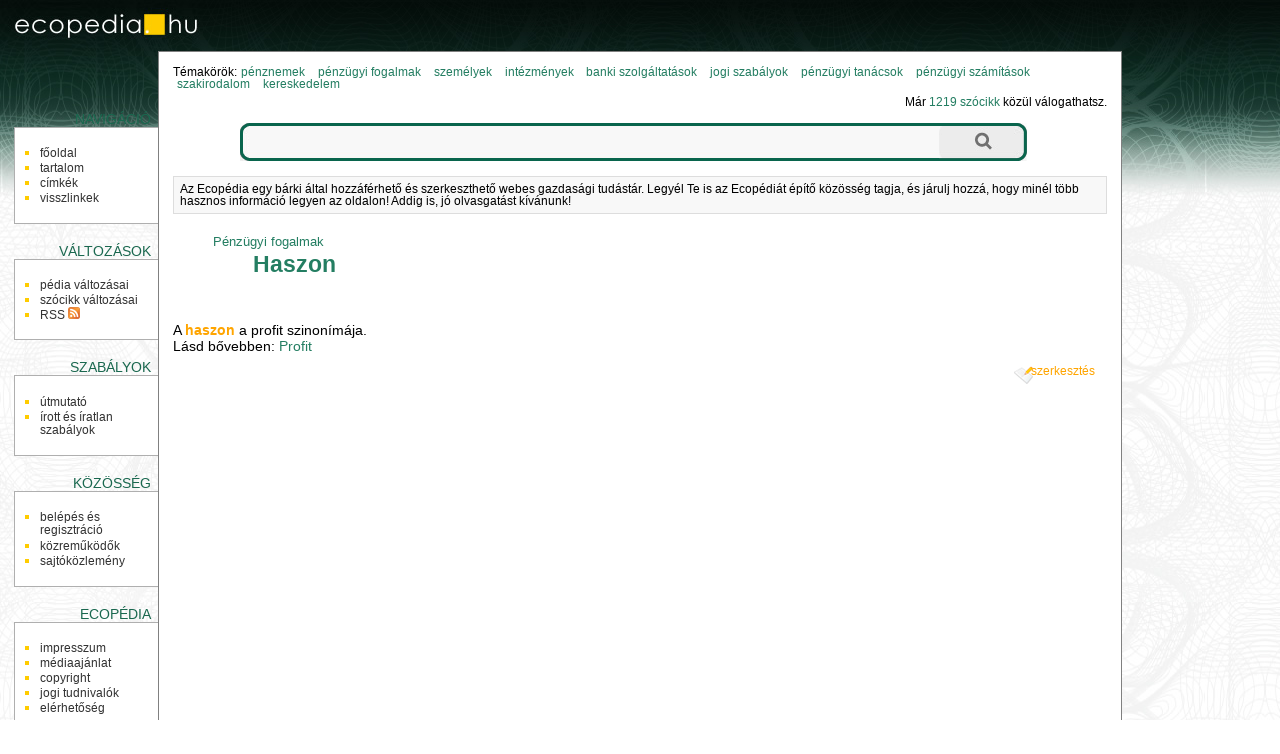

--- FILE ---
content_type: text/html; charset=utf-8
request_url: http://ecopedia.hu/haszon
body_size: 5354
content:
<!DOCTYPE html PUBLIC "-//W3C//DTD XHTML 1.0 Transitional//EN" "http://www.w3.org/TR/xhtml1/DTD/xhtml1-transitional.dtd">
<html xmlns="http://www.w3.org/1999/xhtml" xmlns:og="http://ogp.me/ns#" xml:lang="hu" lang="hu">
<head>
	<meta http-equiv="Content-Type" content="text/html;charset=utf-8" />
	<meta name="viewport" content="width=device-width, initial-scale=1.0, minimum-scale=1.0, maximum-scale=1.0, user-scalable=no" />
	<title>Haszon - Ecopédia</title>
	<meta property="og:title" content="Haszon - Ecopédia"/>
	<meta property="og:type" content="website"/>
	<meta property="og:url" content="http://ecopedia.hu/haszon"/>
	<meta property="og:image" content="http://ecopedia.hu/themes/eco/images/ogt-logo.png"/>
	<meta property="og:locale" content="hu_HU"/>
	<meta property="og:description" content="A haszon a profit szinonímája. Lásd bővebben:"/>
	<script type="text/javascript" language="javascript" charset="utf-8">
	// <![CDATA[
		var siteUrl = "http://ecopedia.hu/";
		var themeDir = "http://ecopedia.hu/themes/eco/";
	// ]]>
	</script>
	<script src="http://ecopedia.hu/themes/eco/js/script.js" type="text/javascript"></script>
	<script src="http://ecopedia.hu/themes/eco/js/ac/prototype.js" type="text/javascript"></script>
	<script src="http://ecopedia.hu/themes/eco/js/ac/scriptaculous.js" type="text/javascript"></script>
	<script src="/libs/ckeditor/ckeditor.js" type="text/javascript"></script>
	<script src="/libs/ckfinder/ckfinder.js" type="text/javascript"></script>
	<link rel="stylesheet" type="text/css" href="http://ecopedia.hu/themes/eco/css/style.css" />
	<link rel="stylesheet" type="text/css" href="http://ecopedia.hu/themes/eco/css/style-res.css" />
	<meta name="robots" content="INDEX, FOLLOW" />
	<meta name="keywords" content="Haszon, haszon, gazdaság, közgazdaság, economy, pedia, szócikk" />
	<meta name="description" content="A haszon a profit szinonímája. Lásd bővebben:" />
	<meta name="verify-v1" content="leaMXm+SxLjqjo4jvFVjFkfTtJACC2wMPVyf4LY/EIw=" />
	<meta name="google-site-verification" content="VONNk2UstM7Swnw6a2WrrBu8BND9voPOzuDkBts2GTg" />

	<!-- BEGIN: Google AdSense code -->
	<script data-ad-client="ca-pub-6041284171180831" async src="https://pagead2.googlesyndication.com/pagead/js/adsbygoogle.js"></script>
	<!-- END: Google AdSense code -->
	<!-- BEGIN: Google Analytics code -->
	<script type="text/javascript">
		(function(i,s,o,g,r,a,m){i['GoogleAnalyticsObject']=r;i[r]=i[r]||function(){
		(i[r].q=i[r].q||[]).push(arguments)},i[r].l=1*new Date();a=s.createElement(o),
		m=s.getElementsByTagName(o)[0];a.async=1;a.src=g;m.parentNode.insertBefore(a,m)
		})(window,document,'script','https://www.google-analytics.com/analytics.js','ga');

		ga('create', 'UA-15018406-1', 'auto');
		ga('create', 'UA-20966381-1', 'auto', 'clientTracker');
		ga('send', 'pageview');
		ga('clientTracker.send', 'pageview');
	</script>
	<!-- END: Google Analytics code -->
	<!-- BEGIN: Facebook Pixel Code -->
	<script>
	!function(f,b,e,v,n,t,s){if(f.fbq)return;n=f.fbq=function(){n.callMethod?
	n.callMethod.apply(n,arguments):n.queue.push(arguments)};if(!f._fbq)f._fbq=n;
	n.push=n;n.loaded=!0;n.version='2.0';n.queue=[];t=b.createElement(e);t.async=!0;
	t.src=v;s=b.getElementsByTagName(e)[0];s.parentNode.insertBefore(t,s)}(window,
	document,'script','https://connect.facebook.net/en_US/fbevents.js');
	fbq('init', '1626957254246154'); // Insert your pixel ID here.
	fbq('track', 'PageView');
	</script>
	<noscript><img height="1" width="1" style="display:none"
	src="https://www.facebook.com/tr?id=1626957254246154&ev=PageView&noscript=1"
	/></noscript>
	<!-- END: Facebook Pixel Code -->
	<!-- BEGIN: Pixel (tracking) '41284862' -->
	<script type="text/javascript" src='https://i.ctnsnet.com/int/integration?pixel=41284862&nid=307000&cont=s' async="true"></script>
	<!-- END: Pixel (tracking) '41284862' -->
	<!-- BEGIN: Adverticum code -->
	<script type="text/javascript" charset="utf-8" src="//imgs.adverticum.net/scripts/forced_prototype_toJSON_fix.js"></script>
	<script type="text/javascript" charset="utf-8" src="//ad.adverticum.net/g3.js"></script>
	<!-- END: Adverticum code -->

</head>

<!-- <body onload="javascript:LinkStyles()"> -->
<body>

<div id="adv_zone1" align="center"><!-- eco_zona1_LT --></div>

<div id="oldal">
<div id="fejlec">
			<a href="http://ecopedia.hu/"><div id="logo"></div></a>
</div>

<div id="fejlec_menu">
	<select name="fejlec_menu_select" onchange="window.location = this.options[this.selectedIndex].value;">
		<optgroup label="navigáció">
		<option value="http://ecopedia.hu/">főoldal</option>
		<option value="http://ecopedia.hu/menu/tartalom">tartalom</option>
		<option value="http://ecopedia.hu/menu/cimkek">címkék</option>
			<option value="http://ecopedia.hu/haszon/backlinks">visszlinkek</option>
			
		<optgroup label="változások">
		<option value="http://ecopedia.hu/menu/recentchanges">pédia változásai</option>
			<option value="http://ecopedia.hu/haszon/diff">szócikk változásai</option>
			<option value="http://ecopedia.hu/menu/RSS">RSS</option>
		
		<optgroup label="szabályok">
		<option value="http://ecopedia.hu/menu/utmutato">útmutató</option>
		<option value="http://ecopedia.hu/menu/sandbox">homokozó</option>
		<option value="http://ecopedia.hu/menu/szabalyok">írott és íratlan szabályok</option>
		
		<optgroup label="közösség">
		<option value="http://ecopedia.hu/menu/useroptions">belépés és regisztráció</option>
		<option value="http://ecopedia.hu/menu/kozremukodok">közreműködők</option>
		<option value="http://ecopedia.hu/menu/forum">fórum</option> -->
		<option value="http://ecopedia.hu/menu/sajtokozlemeny">sajtóközlemény</option>
		
		<optgroup label="Ecopédia">
		<option value="http://ecopedia.hu/menu/impresszum">impresszum</option>
		<option value="http://ecopedia.hu/menu/mediaajanlat">médiaajánlat</option>
		<option value="http://ecopedia.hu/menu/copyright">copyright</option>
		<option value="http://ecopedia.hu/menu/jog">jogi tudnivalók</option>
		<option value="http://ecopedia.hu/menu/elerhetoseg">elérhetőség</option>
	</select>
</div>

<table id="kontent" cellspacing="0" cellpadding="0">
	<tr>
		<td id="bal" valign="top">
			<div id="bal-dummy">
			<div id="balszel"></div>
			
			<h4 class="linkfejlec-1">navigáció</h4>
			<ul class="linkcsoport">
				<li><a href="http://ecopedia.hu/" title="főoldal">főoldal</a></li>
            	<li><a href="http://ecopedia.hu/menu/tartalom" title="összes bejegyzés listája" rel="nofollow">tartalom</a></li>
            	<li><a href="http://ecopedia.hu/menu/cimkek" title="összes címke listája" rel="nofollow">címkék</a></li>
		            	<li><a href="http://ecopedia.hu/haszon/backlinks" title="milyen oldalakról mutatnak hivatkozások ide?" rel="nofollow">visszlinkek</a></li>
					</ul>
			
			<h4>változások</h4>
			<ul class="linkcsoport">
				<li><a href="http://ecopedia.hu/menu/recentchanges" title="a Ecopédia változásainak listája" rel="nofollow">pédia változásai</a></li>
						<li><a href="http://ecopedia.hu/haszon/diff" title="a szócikk változásainak listája" rel="nofollow">szócikk változásai</a></li>
		            	<li><a href="http://ecopedia.hu/menu/RSS" rel="nofollow">RSS <img src="http://ecopedia.hu/themes/eco/images/rss-ikon.png" alt="" /></a></li>
            </ul>
            
            <h4>szabályok</h4>
            <ul class="linkcsoport">
            	<li><a href="http://ecopedia.hu/menu/utmutato" rel="nofollow">útmutató</a></li>
            	<!-- <li><a href="http://ecopedia.hu/menu/sandbox" rel="nofollow">homokozó</a></li> -->
            	<li><a href="http://ecopedia.hu/menu/szabalyok" rel="nofollow">írott és íratlan szabályok</a></li>
            </ul>
            
            <h4>közösség</h4>
            <ul class="linkcsoport">
            	<li><a href="http://ecopedia.hu/menu/useroptions" rel="nofollow">belépés és regisztráció</a></li>
            	<li><a href="http://ecopedia.hu/menu/kozremukodok" rel="nofollow">közreműködők</a></li>
            	<!-- <li><a href="http://ecopedia.hu/menu/forum" rel="nofollow">fórum</a></li> -->
            	<li><a href="http://ecopedia.hu/menu/sajtokozlemeny" rel="nofollow">sajtóközlemény</a></li>
            </ul>
            
            <h4>Ecopédia</h4>
            <ul class="linkcsoport">
            	<li><a href="http://ecopedia.hu/menu/impresszum" rel="nofollow">impresszum</a></li>
            	<li><a href="http://ecopedia.hu/menu/mediaajanlat" rel="nofollow">médiaajánlat</a></li>
            	<li><a href="http://ecopedia.hu/menu/copyright" rel="nofollow">copyright</a></li>
            	<li><a href="http://ecopedia.hu/menu/jog" rel="nofollow">jogi tudnivalók</a></li>
            	<li><a href="http://ecopedia.hu/menu/elerhetoseg" rel="nofollow">elérhetőség</a></li>
            </ul>
	
			</div>
		</td>
		<td id="kozep" valign="top">

		<!-- BEGIN MAIN CONTENT -->
		<div id="tartalom">
			
			<div id="temakorok">
				<div style="float: left;">Témakörök:</div> <h3><a href="http://ecopedia.hu/temakor/penznemek">pénznemek</a></h3> <h3><a href="http://ecopedia.hu/temakor/penzugyi-fogalmak">pénzügyi fogalmak</a></h3> <h3><a href="http://ecopedia.hu/temakor/szemelyek">személyek</a></h3> <h3><a href="http://ecopedia.hu/temakor/intezmenyek">intézmények</a></h3> <h3><a href="http://ecopedia.hu/temakor/banki-szolgaltatasok">banki szolgáltatások</a></h3> <h3><a href="http://ecopedia.hu/temakor/jogi-szabalyok">jogi szabályok</a></h3> <h3><a href="http://ecopedia.hu/temakor/penzugyi-tanacsok">pénzügyi tanácsok</a></h3> <h3><a href="http://ecopedia.hu/temakor/penzugyi-szamitasok">pénzügyi számítások</a></h3> <h3><a href="http://ecopedia.hu/temakor/szakirodalom">szakirodalom</a></h3> <h3><a href="http://ecopedia.hu/temakor/kereskedelem">kereskedelem</a></h3> 
			</div>
			<div id="oldalszam">
				Már <a href="http://ecopedia.hu/menu/tartalom">1219 szócikk</a> közül válogathatsz.
    		</div>
    		<br style="clear:both" />

			<form method="post" action="http://ecopedia.hu/action/search">
    <div class="wide-search">
        <div class="searchbox left-side"></div>
        	<input type="text" class="searchbox" name="expr"/>
        	<input type="submit" class="searchbox right-side" value=""/>
        <div class="clr"></div>
    </div>
    <input type="hidden" name="short_site_name" value="eco"/>
</form>			
			<div id="bemutatkozas">
				Az Ecopédia egy bárki által hozzáférhető és szerkeszthető webes gazdasági tudástár. Legyél Te is az Ecopédiát építő közösség tagja, és járulj hozzá, hogy minél több hasznos információ legyen az oldalon! Addig is, jó olvasgatást kívánunk!
			</div>
			
								<div id="adv_zone4" class="adv_zone_type0"><!-- eco_zona4_KF --></div>
											
			<small><ul class="outline expandable">
				<li><h2><a href="http://ecopedia.hu/temakor/penzugyi-fogalmak">Pénzügyi fogalmak</a></h2>
								<ul class="outline expandable">
						<li><h1 style="display:inline;"><a href="http://ecopedia.hu/haszon">Haszon</a></h1></li>
					</ul>
							</li>
			</ul></small>

 			 			
			<div class="content">
				<br /><br />

						
				<p><p>A <b>haszon</b> a profit szinon&iacute;m&aacute;ja.</p>
<p>L&aacute;sd bővebben: <a href="http://ecopedia.hu/profit" title="Profit">Profit</a></p></p>
			</div>
			
								<div class="szerkesztes">
				<a href="http://ecopedia.hu/haszon/edit" title="az oldal tartalma szabadon szerkeszthető: kattints ide a szerkesztőmező megnyitásához!" rel="nofollow">szerkesztés</a>
			</div>
					      
				
				
				
								<div id="adv_zone5" class="adv_zone_type0"><!-- eco_zona5_KA --></div>
													
			<a name="bottom"></a>
			<br />
		</div>

		<br style="clear:both" />

		<!-- END MAIN CONTENT -->
		
		</td>
		<td id="jobb" valign="top">
		<div id="partnerek">
				<div id="adv_zone3" align="center"><!-- eco_zona3_JO --></div>
				
        <br /><br /><br />
        
		</div>
		</td>
	</tr>
</table>

<a name="bottom"></a>
<div id="szerkesztolec">
	<br />
	
	<script type="text/javascript" language="javascript" charset="utf-8">
	<!--
	function checkform() {
		if ( (document.pagemanagementform.pagename.value == '') || (document.pagemanagementform.pagename.value == 'Már meglévő szócikkek:') || (document.pagemanagementform.pagename.value == 'Ez még új szócikk') ) {
			alert("Add meg az új szócikk nevét!");
			return false;
		}
		if (document.pagemanagementform.cat_id.value == '') {
			alert("Válaszd ki, hogy melyik témakörbe tartozzon!");
			return false;
		}
		return true;
	 }
	//-->
	</script>
	
	
	<form method="post" action="http://ecopedia.hu/action/create" style="margin-top:0;margin-bottom:0" onsubmit="return checkform();" name="pagemanagementform">
        <table border="0" cellspacing="0" cellpadding="1" style="margin: 0 auto; font-size:90%; border-top: thin solid #aaaaaa; border-bottom: thin solid #aaaaaa;">
          <tr>
            <td align="left" valign="top">
              <div id="ac1update" class="auto_complete"></div>
              <input name="pagename" id="pagename" type="text" size="25" maxlength="100" value="" title="Írd be az új szócikk nevét, majd válaszd ki, hogy melyik témakörbe tartozzon." autocomplete="off" />
              <select name="cat_id" title="Lehetőséged van arra is, hogy a jelenlegi szócikk altémájaként kerüljön fel az új szócikk.">
              	<option value=""> - válassz témakört - </option>
		              	<option value="1">Pénznemek</option>
                      	<option value="2">Pénzügyi fogalmak</option>
                      	<option value="3">Személyek</option>
                      	<option value="4">Intézmények</option>
                      	<option value="5">Banki szolgáltatások</option>
                      	<option value="6">Jogi szabályok</option>
                      	<option value="7">Pénzügyi tanácsok</option>
                      	<option value="8">Pénzügyi számítások</option>
                      	<option value="9">Szakirodalom</option>
                      	<option value="10">Kereskedelem</option>
                      	
        <option value="-1">meglévő szócikk alá</option>
                      </select>
              <input name="ppage_id" type="hidden" value="836" />
              <input type="submit" name="submitform" value="új szócikk felvétele" style="font-weight:normal" title="Új szócikk létrehozása a megadott címmel." />
            </td>
          </tr>
        </table>
      </form>
</div>

<script type="text/javascript" language="javascript" charset="utf-8">
// <![CDATA[
  new Ajax.Autocompleter('pagename','ac1update','http://ecopedia.hu/autocomplete.php');
// ]]>
</script>


    <br style="clear:both" />
</div>

<div id="adv_zone2" align="center"><table align="center" cellpadding="5">
	<tbody>
		<tr>
			<td><a href="http://patikapedia.hu" target="_blank">Patikap&eacute;dia</a></td>
			<td><a href="http://jogapedia.hu" target="_blank">J&oacute;gap&eacute;dia</a></td>
			<td><a href="http://netpedia.hu" target="_blank">Netp&eacute;dia</a></td>
			<td><a href="http://biciklopedia.hu" target="_blank">Biciklop&eacute;dia</a></td>
			<td><a href="http://vinopedia.hu" target="_blank">Vinop&eacute;dia</a></td>
			<td><a href="http://mammutmail.com/" target="_blank">Mammutmail</a></td>
			<td><a href="http://webfazek.hu" target="_blank">Webfaz&eacute;k</a></td>
		</tr>
		<tr>
			<td>egy&eacute;szs&eacute;g&uuml;gyi enciklop&eacute;dia</td>
			<td><a href="http://jogapedia.hu" target="_blank">j&oacute;ga gyakorlatok, tud&aacute;st&aacute;r</a></td>
			<td>internetes tud&aacute;st&aacute;r</td>
			<td>ker&eacute;kp&aacute;ros tud&aacute;st&aacute;r</td>
			<td>borkultur&aacute;lis tud&aacute;st&aacute;r</td>
			<td>nagy f&aacute;jlok k&uuml;ld&eacute;se</td>
			<td><a href="http://webfazek.hu" target="_blank">online receptek</a></td>
		</tr>
	</tbody>
</table>

<p>&nbsp;</p>
</div>
<br />

<div id="partnerek_b">
		<div id="adv_zone3_3" align="center"><!-- eco_zona3_JO --></div>
	</div>
<div id="zone4159309" class="goAdverticum"></div><!-- A g3.js-t oldalanként egyszer, a </body> zárótag előtt kell meghívni --><script type="text/javascript" charset="utf-8" src="//ad.adverticum.net/g3.js"></script>
</body>
</html>

--- FILE ---
content_type: text/css
request_url: http://ecopedia.hu/themes/eco/css/style.css
body_size: 8661
content:
body {
	margin:0px;
	padding:0px;
	font-family:arial, sans;
	font-size:0.9em;
	background-image: url(../images/bg.jpg);
}

#oldal {
	margin-top:0px;
	height:100%;
	background-image: url(../images/fejlec_bg.jpg);
	background-repeat: repeat-x;
	background-position: left top;
}
#fejlec {
	position:relative;
	height:51px;
	padding-right:11em;
}
#logo {
	position:absolute;
	top:0px;
	left:0px;
	width:203px;
	height:40px;
	background-image: url(../images/ecopedia_logo_r1_c1.jpg);
	
}
#kontent {
	width:100%;
	padding:0px;
}
#bal {width:11em; margin:0px; padding:0px;}
#bal[id] {}
#kozep {border:1px solid gray; background:white;}
#jobb {width:11em; margin:0px; padding:0px;}
#jobb[id] {

}


#kereses {
	float:right;
	height:30px;
	text-align:right;
	margin:1em 0em;
	font-family: Arial, Helvetica, sans-serif;
	font-size: 12px;
	color: #333333;
} 
#keresogomb, #keresomezo, #szerkesztolec input {
	border:1px solid #1A684F;
	color:#1A684F;
	font-size:1em;
	margin:0em 0.2em;
	font-family: Arial, Helvetica, sans-serif;
	background-color: #FFFFFF;
}
#keresomezo {
	margin-right:1em;
	margin-top:-1px;
	border-top-color: #1A684F;
	border-right-color: #1A684F;
	border-bottom-color: #1A684F;
	border-left-color: #1A684F;
}

#bal h4 {
	text-transform:uppercase;
	margin-right:0.5em;
	text-align:right;
	margin-bottom:0px;
	padding-bottom:0px;
	font-weight:normal;
	color: #1A684F;
	font-family: Arial, Helvetica, sans-serif;
}
.felso_link_feljlec {
	font-family: Arial, Helvetica, sans-serif;
	font-size: 14px;
	text-transform: uppercase;
	color: #FFFFFF;
	margin-top: 60px;
	display: block;
}

h4.linkfejlec-1 {
	color:#FFFFFF;
	margin-top:60px;
	font-family: Arial, Helvetica, sans-serif;
	font-size: 14px;
	font-weight: bold;
	text-transform: uppercase;
}
.linkcsoport {
	margin-left:1em;
	margin-right:0px;
	margin-top:0px;
	list-style-type:square;
	color:#FFCC00;
	line-height:1em;
	padding:1.2em;
	background-color: #FFFFFF;
	border-top-width: 1px;
	border-right-width: 0px;
	border-bottom-width: 1px;
	border-left-width: 1px;
	border-top-style: solid;
	border-right-style: solid;
	border-bottom-style: solid;
	border-left-style: solid;
	border-top-color: #AFAFAF;
	border-right-color: #AFAFAF;
	border-bottom-color: #AFAFAF;
	border-left-color: #AFAFAF;
}
.linkcsoport li {margin-left:0.5em;}
.linkcsoport li a {
	color:#333333;
	font-size: 12px;
}

#temakorok {font-size: 0.8em; float:left;margin-bottom:0.5em}
#temakorok h3 {margin: 0px 3px 0px 0px; padding: 0px; font-size: 1em; font-weight: normal; display: inline;}
#temakorok a {padding:0em 0.3em;} 
#oldalszam {font-size: 0.8em; float:right}

.outline {color:white}


.szerkesztes {float:right; clear:both; margin:1em 1em 1em 0em; font-size:0.8em; width:7em; height:30px; text-align:right;  
background-image: url("../images/szerkesztoikon.png"); background-repeat:no-repeat}
.szerkesztes a {text-decoration:none; color:orange; cursor:pointer;}


#tartalom {padding:1em}

#bemutatkozas {border:solid 1px #ddd; padding:0.5em; margin:0.5em 0em; font-size: 0.8em; background-color:#f8f8f8; }

#tartalom h1 {font-size:23px;}
#tartalom h2 {font-size:13px; font-weight:normal; margin: 2px 0px 2px 0px;}

#tartalom .content #fooldal h1 {font-size: 18px; font-weight: bold;}
#tartalom .content #fooldal h2 {font-size: 18px; font-weight: bold; margin: 2px 0px 2px 0px;}
#tartalom .content h3 {font-size: 18px; font-weight: bold; margin: 2px 0px 2px 0px;}

.pagename {color:#0099CC;}

#szerkesztolec {text-align:center; width:100%}
#szerkesztolec select {color: #247E62; background-color: #ffffff;}

#szerkesztolec2 form {border:solid 1px #ddd; background-color:#f2f2f2; width:100%; text-align:right; padding: 0.8em 0em; white-space:nowrap}
.szerkesztogombok2 {white-space:nowrap}
#szerkesztolec2 input {border:solid 1px #ddd; background:#f2f2f2; margin:0em 0.6em; padding:0px; font-size:0.8em; cursor:pointer;}
#szerkesztolec2 input.formfield {background:white; margin:0em 0em 0em 1em; cursor:text;  width:15em}

#note {border:solid 1px #ddd; padding:0.5em; margin:0.5em 0em; font-size: 0.8em; background-color:#f8f8f8; }
#old_version_info {border:solid 1px #ddd; padding:0.5em; margin:0.5em 0em; font-size: 0.8em; background-color:#f8f8f8; }

a, a *, .visualFontSizeCorrection p a, .visualFontSizeCorrection p a *,  .visualFontSizeCorrection a, .visualFontSizeCorrection a * {
	text-decoration:none;
	color:#247E62;
}
a img {border:0px;}
#tartalom .content h1, .visualFontSizeCorrection h1 {font-size:17px; margin-bottom:0px; padding-bottom:0px}
.content h2, .visualFontSizeCorrection h2 {font-size:13px; margin-bottom:0px; padding-bottom:0px} 
.content p, .visualFontSizeCorrection p {padding:0px; margin:0px 0px 0px 0px;}
strong, b {color:orange}

.pagedata_title {font-size: 16px; color: #0099CC; font-weight: bold;}

#powered-by {display:block; float:right; margin:60px 0px;color:gray; font-size:0.8em;}

#eredeti {margin-top:50px; border:solid 1px #dddddd; padding:0.5em; background:#f8f8f8; font-size:90%; clear:both;}
#eredeti h3 {font-weight:normal; color:orange; text-align:center; margin-top:0px; text-transform:uppercase; font-size:1em;}

#partnerek {margin-top:250px; text-align:center}
#partnerek h4 {font-weight:normal; text-transform:uppercase; color:gray; font-size:0.8em;}


.subtopics {font-size:0.9em}
.content {clear:both}
.content .autolink {padding: 0px 0px 0px 16px; background: transparent url("../images/link_icon.gif") 0px 1px no-repeat;}
.content .outside_link {padding: 0px 0px 0px 16px; background: transparent url("../images/link_icon.gif") 0px 1px no-repeat;}


.error_txt {color: #ff0000; font-size: 12px; font-weight: bold;}
.note_txt {font-size: 0.8em;}

.forum_msg {border:solid 1px #ddd; padding:0.5em; margin:0.5em 0em; font-size: 0.8em; background-color:#f8f8f8; }

.user_input {border:solid 1px #ddd; margin:0em 0.2em; font-size: 1em; background-color:#ffffff;}
.user_textarea {border:solid 1px #ddd; margin:0em 0.2em; font-family:Arial, Helvetica, sans-serif; font-size:0.9em; background-color:#ffffff;}
.button {border:solid 1px #ddd; margin:0em 0.2em; font-size: 1em; background-color:#f8f8f8;}

div.auto_complete {
	width: 350px;
	background: #fff;
}
div.auto_complete ul {
	border:1px solid #888;
	margin:0;
	padding:0;
	width:100%;
	list-style-type:none;
}
div.auto_complete ul li {
	margin:0;
	padding:0px;
}
div.auto_complete ul li.selected {
	background-color: #ffb;
}
div.auto_complete ul strong.highlight {
	color: #800; 
	margin:0;
	padding:0;
}

.footer_text {color: gray;}
.footer_link {color: black;}


/* Hirdetés a lap tetején */
#adv_zone1 {
	text-align: center;
}

/* Hirdetés a lap közepén, felül */
#adv_zone4 {
	font-size: 0.8em;
	margin: 20px 0px;
	text-align: left;
}

/* Hirdetés a lap közepén, alul */
#adv_zone5 {
	font-size: 0.8em;
	margin: 20px 0px;
	text-align: left;
}

.adv_zone_type0 {
	margin: 0px;
}
.adv_zone_type1 {
	margin: 0px;
}
.adv_zone_type2 {
	/*border: solid 1px #ddd; background-color: #f8f8f8;
	padding: 10px;*/
	margin: 0px;
}

/* Responsive redesign *************************************************/
.wide-search {
    width: 800px;
    margin: 15px auto;
}

.wide-search input {
    background: url('../images/searchbar_middle.png') repeat-x;
    width: 690px;
}

.wide-search .searchbox {
    border-radius: 0;
    padding: 0px;
    height: 38px;
    border: 0;
    float: left;
    font-size: 19px;
	line-height:36px;
    outline: none;
}

.wide-search .left-side {
    width: 9px;
	height: 38px;
    background: url('../images/searchbar_left.png') repeat-x;
}

.wide-search .right-side {
    background: url('../images/searchbar_right.png') repeat-x;
    padding: 0;
    width: 88px;
    height: 38px;
}

.clr {
    clear: both;
}

#created_hosted {
    text-align: center;
}

/* BorderAd */
.border-ad-top, .border-ad-left, .border-ad-right, .border-ad-bottom {
    display: none;
}

@media(min-width: 1167px) {
    .border-ad {
        position: relative;
        padding: 110px;
        min-width: 970px;
        max-width: 970px;
        box-sizing: border-box;
        min-height: 780px;
    }

    .border-ad-top {
        display: block;
        position: absolute;
        top:0;
        left: 0;
    }

    .border-ad-left {
        display: block;
        position: absolute;
        top:90px;
        bottom: 90px;
        left: 0;
    }

    .border-ad-right {
        display: block;
        position: absolute;
        top:90px;
        bottom: 90px;
        right: 0;
    }

    .border-ad-left a, .border-ad-right a {
        display: block;
        height: 100%;
    }

    .border-ad-bottom {
        display: block;
        position: absolute;
        bottom:0;
        left: 0;
    }
}



--- FILE ---
content_type: application/javascript
request_url: http://ecopedia.hu/themes/eco/js/script.js
body_size: 1298
content:
// Common JavaScript functions

function LinkStyles() {
	if (!document.getElementsByTagName) return;
	var anchors = document.getElementsByTagName("a");
	
	for (var i=anchors.length-1; i>=0; i--) {
		var anchor = anchors[i];
		
		if (anchor.href && anchor.href.substr(0,siteUrl.length) != siteUrl) {
			anchor.className="outside_link";
			/*
			var wrapper=document.createElement('span');
			wrapper.className="outside_link";
			
			var innerNode=anchor.parentNode.replaceChild(wrapper,anchor);
			wrapper.appendChild(innerNode)
			*/
		}
	}
}

function getObj(arg) {
	var obj = (document.getElementById) ? document.getElementById(arg) : eval("document.all['" + arg + "']");
	return obj;
}

// Add labels to a page
function showLabels(response) {
	$('labels').innerHTML = 'Társított címkék: '+response.responseText;
}

function addLabel() {
	var objLabel = getObj('add_label');
	var add_label = objLabel.value;
	
	if (add_label != '') {
		var ajax_url = siteUrl+'ac_label_add.php';
		var pars  = 'add_label=' + add_label;
		
		var myAjax = new Ajax.Request(ajax_url, {method: 'get',parameters: pars,onComplete: showLabels, onFailure: function() {alert("Ajax error!");} });
		
		objLabel.value = '';
		return true;

	} else {
		return false;
	}
}
